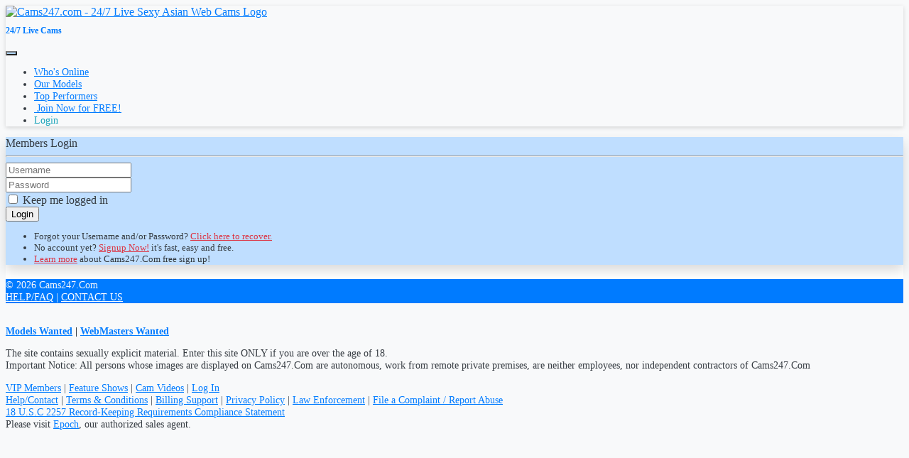

--- FILE ---
content_type: text/html; charset=UTF-8
request_url: https://www.cams247.com/gallery.php?model_id=214018
body_size: 4349
content:
<!doctype html>
<html lang="en">
    <head>
        <title>Cams247.com - 24/7 Live Sexy Asian Web Cams - Model Photo Gallery - 214018 - Gallery</title><meta charset="utf-8"><meta name="viewport" content="width=device-width, initial-scale=1, maximum-scale=1, shrink-to-fit=no"><meta name="description" content="Cams247.com Adult HD Quality video chat with sexy Asian web cam models from their own bedroom. Watch the web&#039;s hottest live Asian sex NOW! - Model Photo Gallery - 214018 - Gallery"><meta name="keywords" content="asian adult chat, asian chat free, live asian sex, asian cam models, live sex, asian sex, asian porn, asian women, asian webcams, video chat, adult, naked, free, amateur, teen, pussy, webcams, cams, xxx, asian"><meta name="classification" content="Adult"><meta name="msvalidate.01" content="4C197E696ABF7FD28D3669821E1DDD79"><meta name="rating" content="RTA-5042-1996-1400-1577-RTA"><meta name="revisit-after" content="7 days"><link rel="canonical" href="https://www.cams247.com/login.php">
            <link rel="apple-touch-icon" sizes="180x180" href="https://www.cams247.com/shared/images/icons/apple-icon-180x180.png">
            <link rel="icon" type="image/png" sizes="192x192" href="https://www.cams247.com/shared/images/icons/android-icon-192x192.png">
            <link rel="mask-icon" href="https://www.cams247.com/shared/images/icons/safari-pinned-tab.svg" color="#5bbad5">
            <link rel="icon" type="image/png" sizes="32x32" href="https://www.cams247.com/shared/images/icons/favicon-32x32.png">
            <link rel="icon" type="image/png" sizes="16x16" href="https://www.cams247.com/shared/images/icons/favicon-16x16.png">
            <link rel="manifest" href="https://www.cams247.com/site.webmanifest">
            <meta name="msapplication-TileColor" content="#2b5797">
            <meta name="msapplication-TileImage" content="https://www.cams247.com/shared/images/icons/ms-icon-144x144.png">
            <meta name="msapplication-config" content="https://www.cams247.com/browserconfig.xml">
            <meta name="theme-color" content="#2b5797"><link rel="stylesheet" href="https://www.cams247.com/shared/modules/fontawesome/fontawesome-free-5.14.0-web/css/all.min.css"><link rel="stylesheet" href="https://www.cams247.com/shared/modules/bootstrap/bootstrap-4.3.1-dist/css/bootstrap.min.css"><link rel="stylesheet" href="https://www.cams247.com/shared/css/global.css?ts=202512301100156"><link rel="stylesheet" href="https://www.cams247.com/css/main.css?ts=202512301100156"><link rel="stylesheet" href="https://www.cams247.com/css/template_1.css?ts=202512301100156"><link rel="stylesheet" href="https://www.cams247.com/shared/css/login.css?ts=202512301100156"><link rel="stylesheet" href="https://www.cams247.com/css/login.css?ts=202512301100156"><style>
        @media (max-width: 1024px) {
            #mainHeader #siteLogoContainer1 #siteSlogan {
                display: none;
            }
        }</style><meta name="google-site-verification" content="nQunlWKj2gnVtPjtft5zxGJpuy3klVy8I65PpYiZgbg" />    </head>

    <body>
        <div id="mainContainer">
            <!-- Main Header -->
            <header id="mainHeader">
                <!-- Fixed navbar -->
                <nav id="headerNavBar" class="navbar navbar-expand-lg navbar-dark">
                    <!-- Brand -->
                    <div class="navbar-brand">
                        <div id="siteLogoContainer1">
                            <a href="https://www.cams247.com/onnow.php" title="24/7 Live Cams"><img id="siteHeaderLogo" alt="Cams247.com - 24/7 Live Sexy Asian Web Cams Logo" src="shared/images/cams247_logo_default.png?v=202008312"></a>
                            <h1 id="siteSlogan">24/7 Live Cams</h1>
                        </div>
                        <div id="siteLogoContainer2" style="display:none;"></div>
                    </div>

                    <!-- Toggler -->
<button id="navbarMainMenuButton" class="navbar-toggler" type="button" data-toggle="collapse" data-target="#navbarMainMenu" aria-controls="navbarMainMenu" aria-expanded="false" aria-label="Toggle navigation">
    <span class="navbar-toggler-icon"></span>
</button>

<!-- Collapse: Links -->
<div class="collapse navbar-collapse justify-content-end" id="navbarMainMenu">
    <ul class="navbar-nav">
        <li class="nav-item">
            <a class="nav-link" href="https://www.cams247.com/onnow.php"><span id="faWhosOnline" class="fas fa-th"></span> Who's Online</a>
        </li>
        <li class="nav-item">
            <a class="nav-link" href="https://www.cams247.com/models.php"><span id="faOurModels" class="fas fa-list-ul"></span> Our Models</a>
        </li>
        <li class="nav-item">
            <a class="nav-link" href="https://www.cams247.com/topmodels.php"><span id="faTopPerformers" class="fas fa-trophy"></span> Top Performers</a>
        </li>

        
            <li class="nav-item">
                <a class="nav-link" href="https://www.cams247.com/signup.php?wid=100001&cid=100&rid=1"><span class="fas fa-user-plus"></span>&nbsp;Join&nbsp;Now for&nbsp;FREE!</a>
            </li>
            <li class="nav-item active">
                <a class="nav-link" href="https://www.cams247.com/login.php"><span class="fas fa-sign-in-alt"></span> Login</a>
            </li>

        
    </ul>
</div>                </nav>
            </header>

            <!-- Main Body -->

<main id="mainBody" class="container-fluid">
    <div class="py-3 py-md-5">
    <div id="loginBox" class="card mx-auto p-4">
        <div id="loginTitle"><span class="fas fa-unlock-alt"></span> Members Login</div>
        <hr class="border-secondary mt-0">

        <small><div id="headerMessage" class="alert alert-danger px-2" style="display:none" role="alert"></div></small>

        <form id="loginForm">

    <input type="hidden" id="formToken" value="1768977307">
    <input type="hidden" id="formKey" value="63867cfa22f756b91d95e3446d7688f6">
    <input type="hidden" id="referer" value="">
    <input type="hidden" id="tzOffset">
    <input type="hidden" id="bfp">
    <input type="hidden" id="uid" value="6c99dc55615a668f72412d3666356c1e">

    <div class="form-group">
        <input
            type="text"
            class="form-control"
            id="loginUsername"
            placeholder="Username"
            autocomplete="off"
            required>
    </div>

    <div class="form-group">
        <div class="input-group">
            <input
                type="password"
                class="form-control"
                id="loginPassword"
                placeholder="Password"
                autocomplete="off"
                required>
            <div class="input-group-append">
                <div class="input-group-text cursorPointer" onclick="togglePasswordMasking('loginPassword', 'loginPasswordEye')"><span id="loginPasswordEye" class="fas fa-eye text-secondary"></span></div>
            </div>
        </div>
    </div>

    <div class="form-group">
        <div id="recaptcha" class="" data-sitekey="6LdzgT4sAAAAAOUhvwUR5e2v0_Ld68nXHYYddwl9" data-action="login"></div>
    </div>

    <div class="form-group">
        <div class="custom-control custom-checkbox">
            <input type="checkbox" class="custom-control-input" id="rememberMe" value="1" >
            <label class="custom-control-label" for="rememberMe">Keep me logged in</label>
        </div>
    </div>

    <div class="text-center">
        <button id="btnSubmit" type="submit" class="btn btn-primary w-50">Login</button>
        <div id="btnProcessing" class="btn btn-primary w-50" style="display:none"><span class="fas fa-spinner fa-spin"></span> Validating...</div>
    </div>

</form>

<script>
    var ld = new Date();
    var tzo = -ld.getTimezoneOffset() / 60;
    document.getElementById("tzOffset").value = tzo;
</script>

                    <div class="mt-4">
                <small>
                    <ul class="pl-3">
                        <li>Forgot your Username and/or Password? <a href="https://www.cams247.com/pwrecover.php">Click here to recover.</a></li>
                        <li>No account yet? <a href="https://www.cams247.com/signup.php?wid=100001&cid=100&rid=1">Signup Now!</a> it's fast, easy and free.</li>
                        <li><a href="https://www.cams247.com/help.php">Learn more</a> about Cams247.Com free sign up!</li>
                    </ul>
                </small>
            </div>
            </div>
</div>
        </main>

            <!-- Main Footer -->
            <footer id="mainFooter">
                <div id="footerCopyright" class="container-fluid py-2">
                    <div class="row">
                        <!-- Copyright -->
                        <div class="col-sm">
                            &copy; 2026 Cams247.Com                        </div>

                        <!-- Links -->
                        <div class="col-sm-auto text-right">
                            <a href="https://www.cams247.com/help.php">HELP/FAQ</a>
                            <span class="px-2">|</span>
                            <a href="https://www.cams247.com/support.php?id=email">CONTACT US</a>
                        </div>
                    </div>
                </div>

                <div id="footerDisclaimer" class="container-fluid text-center">
                    <br>
                    <p>
                        <strong>
                        <a href="https://www.cams247.com/performers.php" target="_blank">Models Wanted</a>
                        <span class="px-2">|</span>
                        <a href="https://www.cams247.com/webmaster.php" target="_blank">WebMasters Wanted</a>
                        </strong>
                    </p>
                    <p>
                        The site contains sexually explicit material. Enter this site ONLY if you are over the age of 18. <br>
                        Important Notice: All persons whose images are displayed on Cams247.Com are autonomous, work from
                        remote private premises, are neither employees, nor independent contractors of Cams247.Com                    </p>
                    <p id="footerLinks">
                                                <a href="https://www.cams247.com/vip.php">VIP Members</a>
                        <span class="px-2">|</span>
                        <a href="https://www.cams247.com/fshows.php">Feature Shows</a>
                        <span class="px-2">|</span>
                        <a href="https://www.cams247.com/videos.php">Cam Videos</a>
                        <span class="px-2">|</span>
                                                                            <a href="https://www.cams247.com/login.php">Log In</a>
                                                <br>
                        <a href="https://www.cams247.com/help.php">Help/Contact</a>
                        <span class="px-2">|</span>
                        <a href="https://www.cams247.com/support.php?id=terms">Terms & Conditions</a>
                        <span class="px-2">|</span>
                        <a href="https://www.cams247.com/help.php">Billing Support</a>
                        <span class="px-2">|</span>
                        <a href="https://www.cams247.com/support.php?id=privacy">Privacy Policy</a>
                        <span class="px-2">|</span>
                        <a href="https://www.cams247.com/support.php?id=lawpolicy">Law Enforcement</a>
                        <span class="px-2">|</span>
                        <a href="https://www.cams247.com/support.php?id=report_abuse">File a Complaint / Report Abuse</a>
                        <br>
                        <a href="https://www.cams247.com/support.php?id=2257">18 U.S.C 2257 Record-Keeping Requirements Compliance Statement</a>
                        <br>
                        Please visit <a href="https://www.epoch.com/" target="_blank">Epoch</a>, our authorized sales agent.
                    </p>
                </div>
            </footer>
        </div>
        <!-- END: mainContainer -->

        <!-- Javascripts -->
        
            <noscript>
                <style>
                    #mainBody, #mainFooter {
                        display: none;
                    }
                </style>
                <div id="noscript" class="container" style="max-width: 500px;">
                    <div class="alert alert-warning p-4 my-sm-5 my-3" role="alert">
                        <strong>Javascript Required</strong>
                        <hr class="mt-0">
                        Please enable Javascript to properly display the contents on this site.
                        <div class="text-right mt-3"><a href="" class="btn btn-warning btn-sm-warning text-secondary">Reload Page</a></div>
                    </div>
                </div>
            </noscript>
<!--- Hidden -->
<div>
    <div id="scrollTop" style="display:none;" onclick="goTop()"><span class="fas fa-chevron-circle-up border rounded-circle bg-light text-muted cursorPointer"></span></div>
</div>

<!-- Javascripts -->
    <script src="https://www.cams247.com/shared/modules/jquery/jquery-3.6.4.min.js"></script>

<script>
    const URL_ROOT = 'https://www.cams247.com/';
    const IS_MOBILE = 0;
    const IS_ANDROID_OS = 0;
    const IS_IOS = 0;
    const PAGE_EXTENSION = 'php';

    </script>

<script src="https://www.cams247.com/shared/modules/socketio/4.8.1/socket.io.min.js"></script>

<script src="https://www.cams247.com/shared/modules/bootstrap/bootstrap-4.3.1-dist/js/bootstrap.bundle.min.js"></script>


<script src="https://www.cams247.com/shared/modules/bfpjs/bfpjs-2.1.0/bfp2.min.js"></script><script src="https://www.google.com/recaptcha/enterprise.js" async defer></script>
<script src="https://www.cams247.com/shared/js/main.min.js?ts=202512301100156"></script>

    <script src="https://www.cams247.com/shared/js/login.min.js?ts=202512301100156"></script>


        <!-- Global Site Tag (gtag.js) - Google Analytics -->
        <script async src="https://www.googletagmanager.com/gtag/js?id=G-E87CRT5GPZ"></script>
        <script>
            window.dataLayer = window.dataLayer || [];
            function gtag(){dataLayer.push(arguments);}
            gtag("js", new Date());
            gtag("config", "G-E87CRT5GPZ");
        </script>
    <script>
        let deviceType = 'computer';

        if (0 == 1 || ('ontouchstart' in window && (navigator.maxTouchPoints > 0 || navigator.msMaxTouchPoints > 0))) {
            if (window.screen.width < 640 || window.screen.height < 640) {
                deviceType = 'phone';
            }
            else {
                deviceType = 'tablet';
            }
        }

        $.get(URL_ROOT + 'ajax.php?pid=mob_dev_type&type=' + deviceType + '&ts=1768977306&token=108a18121c8fb61ff637f4cf99e915e5', function() {
            if ('login' == 'chat' && '' != deviceType) {
                location.reload();
            }
        });
    </script>
    </body>
</html>

--- FILE ---
content_type: text/css
request_url: https://www.cams247.com/css/login.css?ts=202512301100156
body_size: 207
content:
#loginBox {
    min-width: 350px;
    color: #343a40;
    background-color: rgba(0, 123, 255, 0.25);
    box-shadow: 0 .5rem 1rem rgba(0,0,0,.15) !important;
}

#loginBox a {
    color: #dc3545 !important;
}